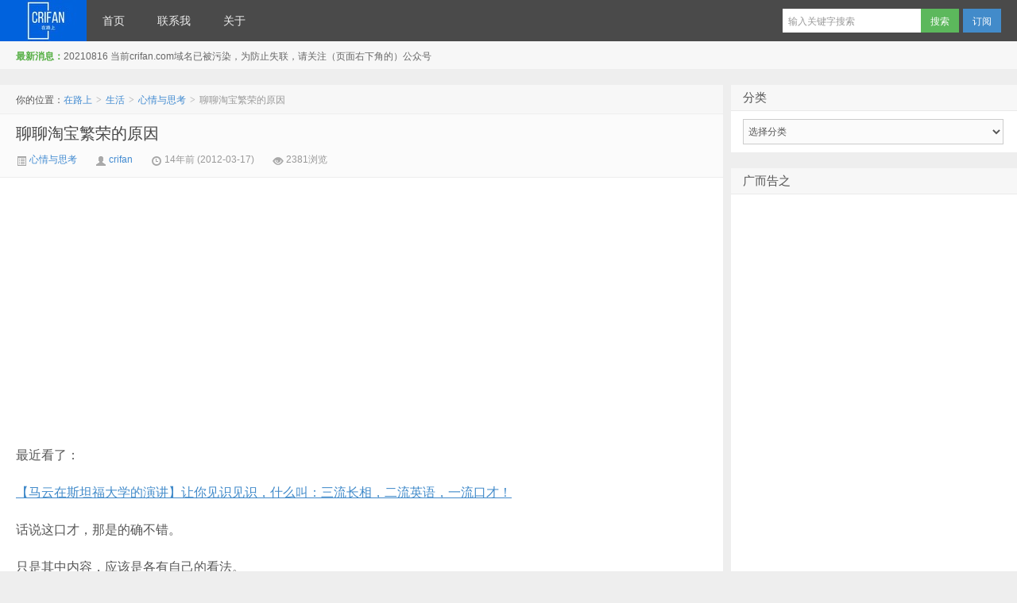

--- FILE ---
content_type: text/html; charset=utf-8
request_url: https://www.google.com/recaptcha/api2/aframe
body_size: 265
content:
<!DOCTYPE HTML><html><head><meta http-equiv="content-type" content="text/html; charset=UTF-8"></head><body><script nonce="vN0p2kGQFewcHpid5alyCg">/** Anti-fraud and anti-abuse applications only. See google.com/recaptcha */ try{var clients={'sodar':'https://pagead2.googlesyndication.com/pagead/sodar?'};window.addEventListener("message",function(a){try{if(a.source===window.parent){var b=JSON.parse(a.data);var c=clients[b['id']];if(c){var d=document.createElement('img');d.src=c+b['params']+'&rc='+(localStorage.getItem("rc::a")?sessionStorage.getItem("rc::b"):"");window.document.body.appendChild(d);sessionStorage.setItem("rc::e",parseInt(sessionStorage.getItem("rc::e")||0)+1);localStorage.setItem("rc::h",'1768675343113');}}}catch(b){}});window.parent.postMessage("_grecaptcha_ready", "*");}catch(b){}</script></body></html>